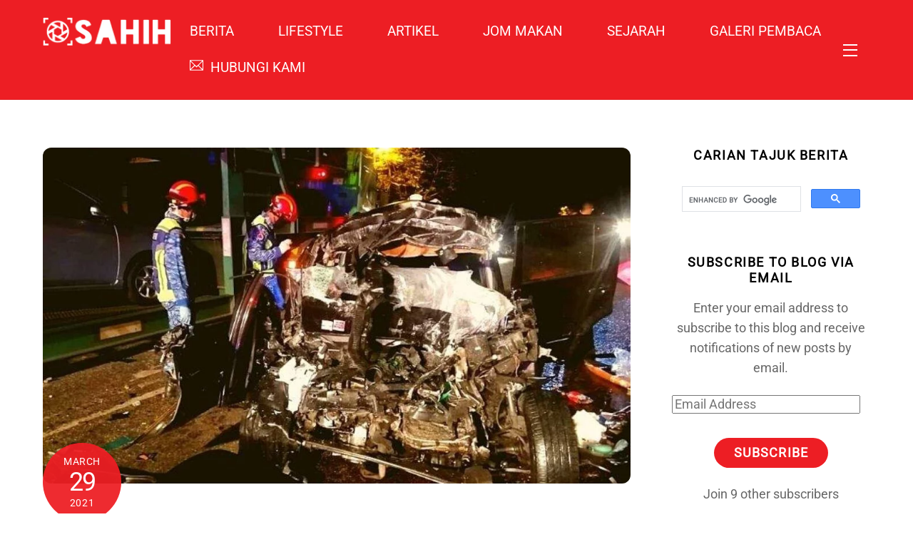

--- FILE ---
content_type: text/html; charset=utf-8
request_url: https://www.google.com/recaptcha/api2/aframe
body_size: 115
content:
<!DOCTYPE HTML><html><head><meta http-equiv="content-type" content="text/html; charset=UTF-8"></head><body><script nonce="6VVAVEVDjS116Hij8HpXxg">/** Anti-fraud and anti-abuse applications only. See google.com/recaptcha */ try{var clients={'sodar':'https://pagead2.googlesyndication.com/pagead/sodar?'};window.addEventListener("message",function(a){try{if(a.source===window.parent){var b=JSON.parse(a.data);var c=clients[b['id']];if(c){var d=document.createElement('img');d.src=c+b['params']+'&rc='+(localStorage.getItem("rc::a")?sessionStorage.getItem("rc::b"):"");window.document.body.appendChild(d);sessionStorage.setItem("rc::e",parseInt(sessionStorage.getItem("rc::e")||0)+1);localStorage.setItem("rc::h",'1768708145842');}}}catch(b){}});window.parent.postMessage("_grecaptcha_ready", "*");}catch(b){}</script></body></html>

--- FILE ---
content_type: text/css
request_url: https://sahih.com.my/wp-content/plugins/waktu-solat/style.css?ver=6.9
body_size: 71
content:
.table {
  margin: 0 0 40px 0;
  width: 100%;
  box-shadow: 0 1px 3px rgba(0, 0, 0, 0.2);
  display: table;
}

.rower {
  display: table-row;
  background: #f6f6f6;
}
.rower:nth-of-type(odd) {
  background: #e9e9e9;
}
.rower.header {
  font-weight: 900;
  color: #ffffff;
  background: #ea6153;
}
.rower.green {
  background: #27ae60;
}
.rower.blue {
  background: #2980b9;
}

.cell {
  padding: 6px 12px;
  display: table-cell;
}

--- FILE ---
content_type: application/javascript; charset=utf-8
request_url: https://fundingchoicesmessages.google.com/f/AGSKWxXHUwUz1xuFIEuxp-jvR5Xn3IXCWbsdWdxv4xiJUIhxSvDHchoDUA2FAoTdjmJ7uAAmd093RTMO1NlCn-9arp0POyc0WRpjH7PS_TcdqZceHGSOy65Urr1EWHQLZVnVnKOg2Q1v1-pyLcHwYcAn6jxU6PRubMAgBHuosHG2-WnfDexC6H0tyqtHeejQ/_/ad6.://adcl./js.ng/size=/Online-Adv-/peeltl.
body_size: -1290
content:
window['cbb8977d-e786-4e20-9402-a2239bb2ade8'] = true;

--- FILE ---
content_type: application/javascript; charset=utf-8
request_url: https://fundingchoicesmessages.google.com/f/AGSKWxX34EHoEG0UMX3mVS0CsxJ26ydaxIErCzQszXwfHnOBhT05aXBN9amTFI4jB-4rgQnA689T0oJc4aRcVgUCXNqac06OukHsa2txvPbkRP4WWbK05yxobAlvpj9cN4mgpX7EsYPG6w==?fccs=W251bGwsbnVsbCxudWxsLG51bGwsbnVsbCxudWxsLFsxNzY4NzA4MTQ2LDIwODAwMDAwMF0sbnVsbCxudWxsLG51bGwsW251bGwsWzcsOSw2XSxudWxsLDIsbnVsbCwiZW4iLG51bGwsbnVsbCxudWxsLG51bGwsbnVsbCwzXSwiaHR0cHM6Ly9zYWhpaC5jb20ubXkvNC1zZWtlbHVhcmdhLW1hdXQtZGFsYW0ta2VtYWxhbmdhbi8iLG51bGwsW1s4LCJNOWxrelVhWkRzZyJdLFs5LCJlbi1VUyJdLFsxOSwiMiJdLFsxNywiWzBdIl0sWzI0LCIiXSxbMjksImZhbHNlIl1dXQ
body_size: 213
content:
if (typeof __googlefc.fcKernelManager.run === 'function') {"use strict";this.default_ContributorServingResponseClientJs=this.default_ContributorServingResponseClientJs||{};(function(_){var window=this;
try{
var np=function(a){this.A=_.t(a)};_.u(np,_.J);var op=function(a){this.A=_.t(a)};_.u(op,_.J);op.prototype.getWhitelistStatus=function(){return _.F(this,2)};var pp=function(a){this.A=_.t(a)};_.u(pp,_.J);var qp=_.Zc(pp),rp=function(a,b,c){this.B=a;this.j=_.A(b,np,1);this.l=_.A(b,_.Nk,3);this.F=_.A(b,op,4);a=this.B.location.hostname;this.D=_.Dg(this.j,2)&&_.O(this.j,2)!==""?_.O(this.j,2):a;a=new _.Og(_.Ok(this.l));this.C=new _.bh(_.q.document,this.D,a);this.console=null;this.o=new _.jp(this.B,c,a)};
rp.prototype.run=function(){if(_.O(this.j,3)){var a=this.C,b=_.O(this.j,3),c=_.dh(a),d=new _.Ug;b=_.fg(d,1,b);c=_.C(c,1,b);_.hh(a,c)}else _.eh(this.C,"FCNEC");_.lp(this.o,_.A(this.l,_.Ae,1),this.l.getDefaultConsentRevocationText(),this.l.getDefaultConsentRevocationCloseText(),this.l.getDefaultConsentRevocationAttestationText(),this.D);_.mp(this.o,_.F(this.F,1),this.F.getWhitelistStatus());var e;a=(e=this.B.googlefc)==null?void 0:e.__executeManualDeployment;a!==void 0&&typeof a==="function"&&_.Qo(this.o.G,
"manualDeploymentApi")};var sp=function(){};sp.prototype.run=function(a,b,c){var d;return _.v(function(e){d=qp(b);(new rp(a,d,c)).run();return e.return({})})};_.Rk(7,new sp);
}catch(e){_._DumpException(e)}
}).call(this,this.default_ContributorServingResponseClientJs);
// Google Inc.

//# sourceURL=/_/mss/boq-content-ads-contributor/_/js/k=boq-content-ads-contributor.ContributorServingResponseClientJs.en_US.M9lkzUaZDsg.es5.O/d=1/exm=ad_blocking_detection_executable,kernel_loader,loader_js_executable,web_iab_tcf_v2_signal_executable/ed=1/rs=AJlcJMzanTQvnnVdXXtZinnKRQ21NfsPog/m=cookie_refresh_executable
__googlefc.fcKernelManager.run('\x5b\x5b\x5b7,\x22\x5b\x5bnull,\\\x22sahih.com.my\\\x22,\\\x22AKsRol8cRu-82ZGbdZC5yRBhhpJzkbvobmA7nepg-E4VCf9V1s2bkXnW0Gm0_R5XbwX6kXsIw0LrTK4yYyROcr5eYiYWivvKA2iN3VvOoMKdBcCdrjRu4jb7xmgTA-WxwbbNa6JoScwGv5lWmohKayQVLfrO1dM7Gg\\\\u003d\\\\u003d\\\x22\x5d,null,\x5b\x5bnull,null,null,\\\x22https:\/\/fundingchoicesmessages.google.com\/f\/AGSKWxXv2jMgdTjs7XUQk-bllGMTG3fLaTvUsHmvprTCbmcfVJeArlDsPDpsN_YdOanx3OiqVMAk28iDZ4hQ97ekqwg9A-vS4SfS91SeewyjcgsewBFUcOabkVYFk7H-k6CeRj0MVDpQKA\\\\u003d\\\\u003d\\\x22\x5d,null,null,\x5bnull,null,null,\\\x22https:\/\/fundingchoicesmessages.google.com\/el\/AGSKWxWwUXLkuNCSPcL_-pbCCLjQXi9DE0NJVDZpc7R1-UybiwGT25XTJnHaZf0DBLc_VHRrw-SW7npjXVKcXC2uMCx4TKlLFMpDpl4mAMXgyl13IkZIRJgS-L9U6ffGR35KB1UeB-t7Pw\\\\u003d\\\\u003d\\\x22\x5d,null,\x5bnull,\x5b7,9,6\x5d,null,2,null,\\\x22en\\\x22,null,null,null,null,null,3\x5d,null,\\\x22Privacy and cookie settings\\\x22,\\\x22Close\\\x22,null,null,null,\\\x22Managed by Google. Complies with IAB TCF. CMP ID: 300\\\x22\x5d,\x5b2,1\x5d\x5d\x22\x5d\x5d,\x5bnull,null,null,\x22https:\/\/fundingchoicesmessages.google.com\/f\/AGSKWxUyexuSCpD760OLYMIKrdc9MpfqfRlqx9AhHD3t4vBNPABeZaKG17Tj89eX-tZ4GB9AHqnZhScWTzEWTvyRB8P2r55Z8S8Xd5k_7xT-IB70_E91_laVt5oq-NSWKMkM3nHJXNliPw\\u003d\\u003d\x22\x5d\x5d');}